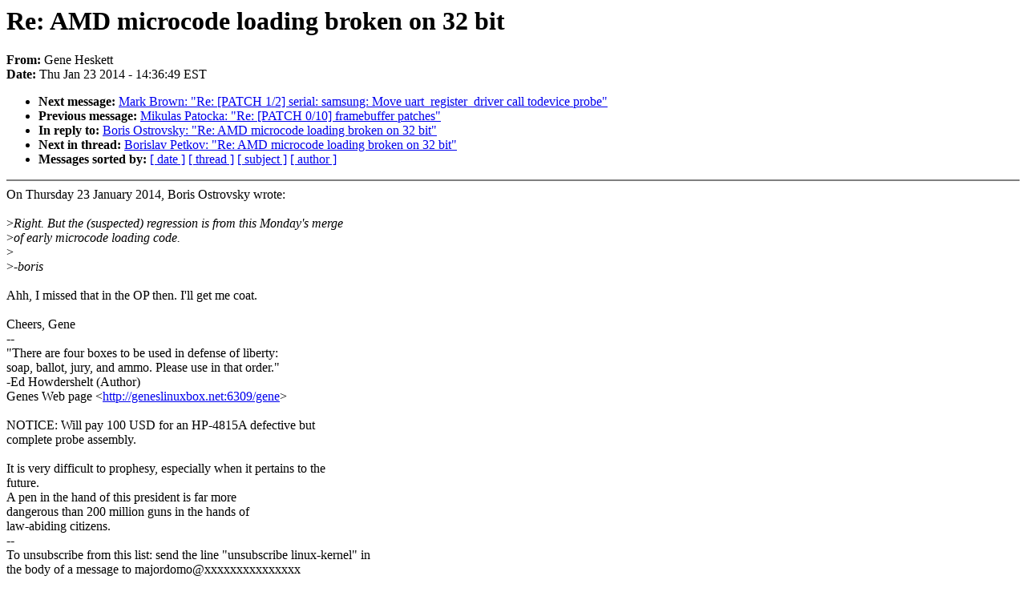

--- FILE ---
content_type: text/html; charset=UTF-8
request_url: https://lkml.indiana.edu/hypermail/linux/kernel/1401.2/04077.html
body_size: 4344
content:
<!-- MHonArc v2.6.6 -->
<!--X-Subject: Re: AMD microcode loading broken on 32 bit -->
<!--X-From-R13: Urar Vrfxrgg <turfxrggNjqgi.pbz> -->
<!--X-Date: Thu, 23 Jan 2014 14:36:49 &#45;0500 (EST) -->
<!--X-Message-Id: 201401231436.42274.gheskett@wdtv.com -->
<!--X-Content-Type: text/plain -->
<!--X-Reference: 52DE94A9.9060505@oracle.com -->
<!--X-Reference: 201401231354.06952.gheskett@wdtv.com -->
<!--X-Reference: 52E168F7.7090709@oracle.com -->
<!--X-Head-End-->
<!DOCTYPE HTML PUBLIC "-//W3C//DTD HTML 4.0 Transitional//EN"
                      "http://www.w3.org/TR/REC-html40/loose.dtd">
<html lang=en>
<head>
<meta HTTP-EQUIV="Content-Type" CONTENT="text/html; charset=iso-8859-2">
<title>Linux-Kernel Archive: Re: AMD microcode loading broken on 32 bit</title>
<meta NAME="Author" CONTENT="Gene Heskett &lt;gheskett@wdtv.com&gt;">
<meta NAME="Subject" CONTENT="Re: AMD microcode loading broken on 32 bit">
</head> 
<body BGCOLOR="#FFFFFF" TEXT="#000000">

<!--X-Body-Begin-->
<!--X-User-Header-->
<!--X-User-Header-End-->
<!--X-TopPNI-->


<!--X-TopPNI-End-->
<!--X-MsgBody-->
<!--X-Subject-Header-Begin-->
<h1>Re: AMD microcode loading broken on 32 bit</h1>
<strong>From: </strong>Gene Heskett
<br><strong>Date: </strong> Thu Jan 23 2014 - 14:36:49 EST
<p>
<ul>
<li><strong>Next message: </strong> <a href="04078.html"> Mark Brown: "Re: [PATCH 1/2] serial: samsung: Move uart_register_driver call todevice probe"</a>

<li><strong>Previous message: </strong> <a href="04076.html"> Mikulas Patocka: "Re: [PATCH 0/10] framebuffer patches"</a>

<li><strong>In reply to: </strong> <a href="04014.html"> Boris Ostrovsky: "Re: AMD microcode loading broken on 32 bit"</a>

<li><strong>Next in thread: </strong> <a href="04061.html"> Borislav Petkov: "Re: AMD microcode loading broken on 32 bit"</a>

<li><strong>Messages sorted by: </strong><a href="date.html#04077">[ date ]</a> <a href="index.html#04077">[ thread ]</a> <a href="subject.html#04077">[ subject ]</a> <a href="author.html#04077">[ author ]</a>
</ul>

<!--X-Subject-Header-End-->
<!--X-Head-of-Message-->
<!--X-Head-of-Message-End-->
<!--X-Head-Body-Sep-Begin-->
<hr NOSHADE>
<!--X-Head-Body-Sep-End-->
<!--X-Body-of-Message-->
On Thursday 23 January 2014, Boris Ostrovsky wrote:<br>
<br>
&gt;<i>Right. But the (suspected) regression is from this Monday's merge</i><br>
&gt;<i>of early microcode loading code.</i><br>
&gt;<i></i><br>
&gt;<i>-boris</i><br>
<br>
Ahh, I missed that in the OP then.  I'll get me coat.<br>
<br>
Cheers, Gene<br>
-- <br>
&quot;There are four boxes to be used in defense of liberty:<br>
 soap, ballot, jury, and ammo. Please use in that order.&quot;<br>
-Ed Howdershelt (Author)<br>
Genes Web page &lt;<a  href="http://geneslinuxbox.net:6309/gene">http://geneslinuxbox.net:6309/gene</a>&gt;<br>
<br>
NOTICE: Will pay 100 USD for an HP-4815A defective but<br>
complete probe assembly.<br>
<br>
It is very difficult to prophesy, especially when it pertains to the <br>
future.<br>
A pen in the hand of this president is far more<br>
dangerous than 200 million guns in the hands of<br>
         law-abiding citizens.<br>
--<br>
To unsubscribe from this list: send the line &quot;unsubscribe linux-kernel&quot; in<br>
the body of a message to majordomo@xxxxxxxxxxxxxxx<br>
More majordomo info at  <a  href="http://vger.kernel.org/majordomo-info.html">http://vger.kernel.org/majordomo-info.html</a><br>
Please read the FAQ at  <a  href="http://www.tux.org/lkml/">http://www.tux.org/lkml/</a><br>
<br>
<br>

<!--X-Body-of-Message-End-->
<!--X-MsgBody-End-->
<!--X-Follow-Ups-->
<hr NOSHADE>
<!--X-Follow-Ups-End-->
<!--X-References-->




<!--X-References-End-->
<!--X-BotPNI-->
<ul>
<li><strong>Next message: </strong> <a href="04078.html"> Mark Brown: "Re: [PATCH 1/2] serial: samsung: Move uart_register_driver call todevice probe"</a>

<li><strong>Previous message: </strong> <a href="04076.html"> Mikulas Patocka: "Re: [PATCH 0/10] framebuffer patches"</a>

<li><strong>In reply to: </strong> <a href="04014.html"> Boris Ostrovsky: "Re: AMD microcode loading broken on 32 bit"</a>

<li><strong>Next in thread: </strong> <a href="04061.html"> Borislav Petkov: "Re: AMD microcode loading broken on 32 bit"</a>

<li><strong>Messages sorted by: </strong><a href="date.html#04077">[ date ]</a> <a href="index.html#04077">[ thread ]</a> <a href="subject.html#04077">[ subject ]</a> <a href="author.html#04077">[ author ]</a>
</ul>

<!--X-BotPNI-End-->
<!--X-User-Footer-->
<!--X-User-Footer-End-->
</body>
</html>
